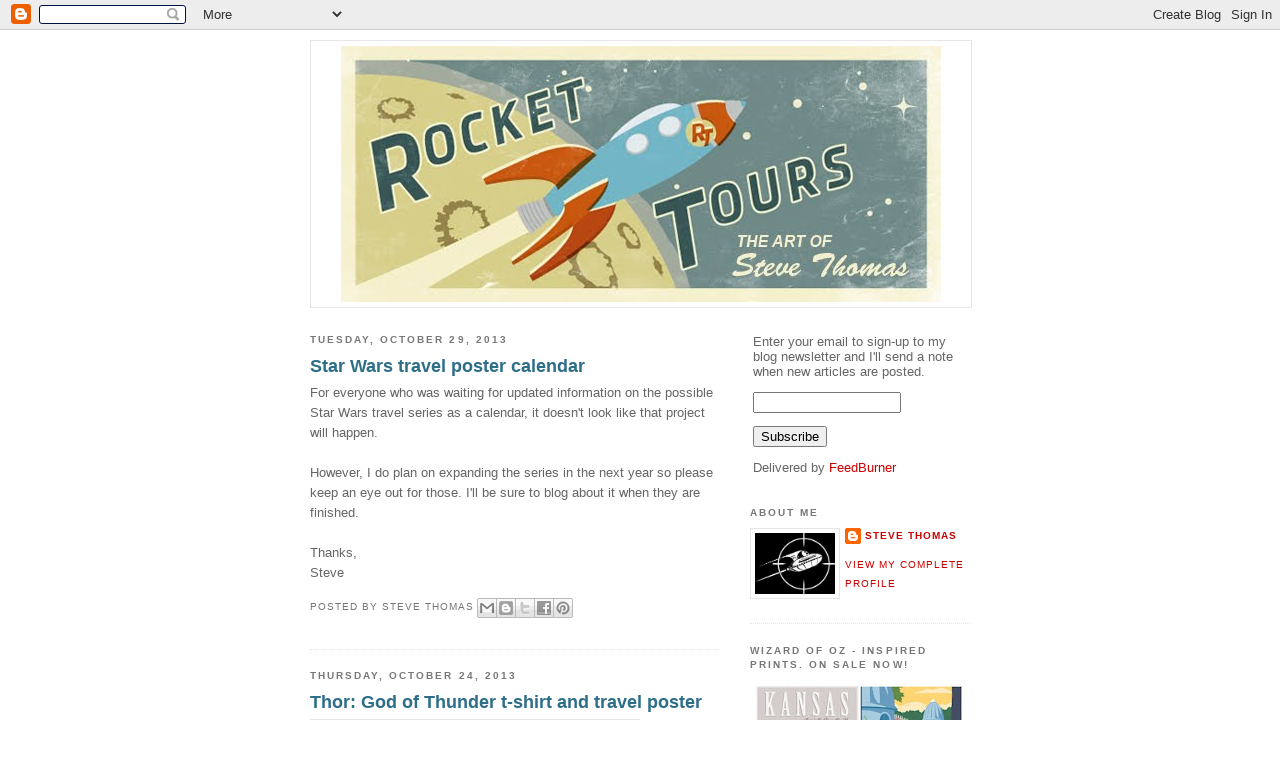

--- FILE ---
content_type: text/html; charset=UTF-8
request_url: https://stevethomasart.blogspot.com/b/stats?style=BLACK_TRANSPARENT&timeRange=ALL_TIME&token=APq4FmD1CiCyLBnkNwqqjZjwRcT3asxcUGE-F0MhOp_L-DyLUthNPqaASJmRfiVu6tIfSaOuJKaCkWp-dF3xx6L1gXKic_bdAA
body_size: -17
content:
{"total":1580889,"sparklineOptions":{"backgroundColor":{"fillOpacity":0.1,"fill":"#000000"},"series":[{"areaOpacity":0.3,"color":"#202020"}]},"sparklineData":[[0,23],[1,12],[2,13],[3,10],[4,8],[5,11],[6,9],[7,13],[8,11],[9,10],[10,9],[11,10],[12,11],[13,10],[14,14],[15,21],[16,19],[17,26],[18,26],[19,30],[20,26],[21,22],[22,48],[23,100],[24,41],[25,17],[26,26],[27,12],[28,23],[29,1]],"nextTickMs":900000}